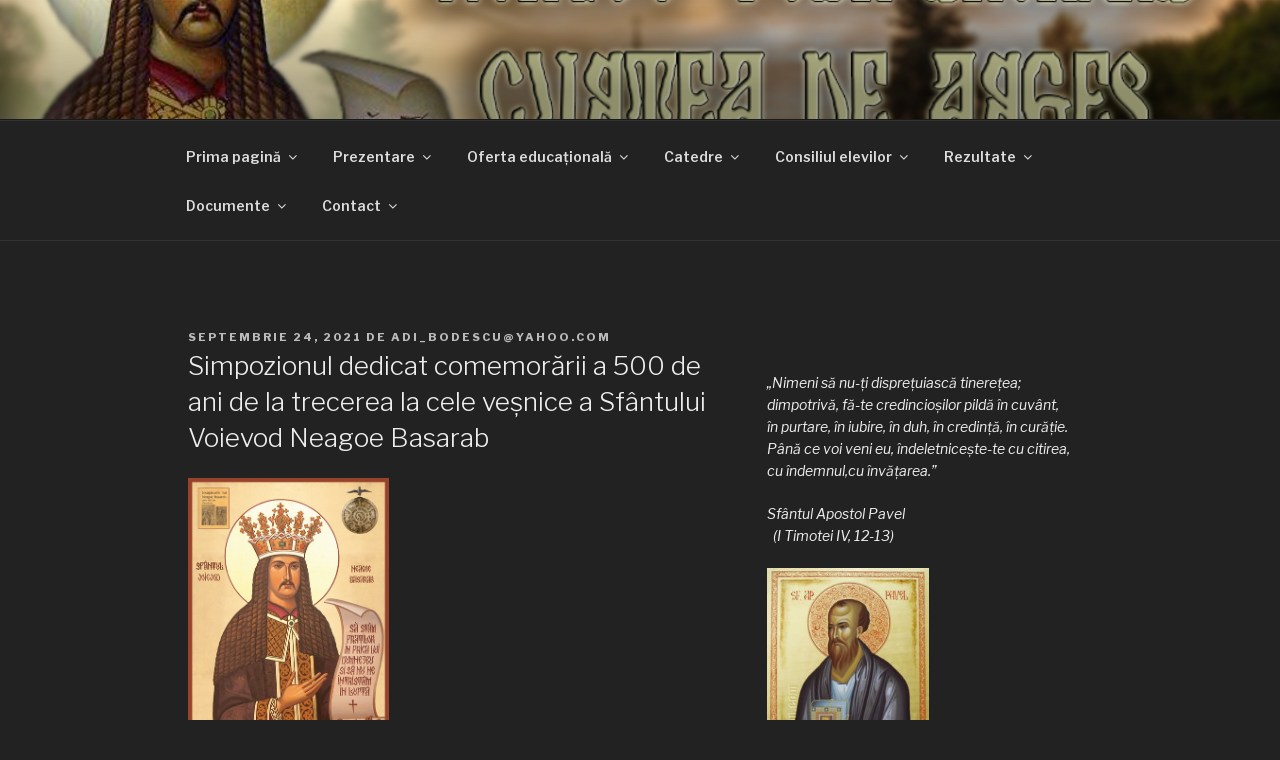

--- FILE ---
content_type: text/html; charset=utf-8
request_url: https://accounts.google.com/o/oauth2/postmessageRelay?parent=https%3A%2F%2Fseminarcurteadearges.ro&jsh=m%3B%2F_%2Fscs%2Fabc-static%2F_%2Fjs%2Fk%3Dgapi.lb.en.2kN9-TZiXrM.O%2Fd%3D1%2Frs%3DAHpOoo_B4hu0FeWRuWHfxnZ3V0WubwN7Qw%2Fm%3D__features__
body_size: 162
content:
<!DOCTYPE html><html><head><title></title><meta http-equiv="content-type" content="text/html; charset=utf-8"><meta http-equiv="X-UA-Compatible" content="IE=edge"><meta name="viewport" content="width=device-width, initial-scale=1, minimum-scale=1, maximum-scale=1, user-scalable=0"><script src='https://ssl.gstatic.com/accounts/o/2580342461-postmessagerelay.js' nonce="HpdGW3bH2zU493Q5RHtJtA"></script></head><body><script type="text/javascript" src="https://apis.google.com/js/rpc:shindig_random.js?onload=init" nonce="HpdGW3bH2zU493Q5RHtJtA"></script></body></html>